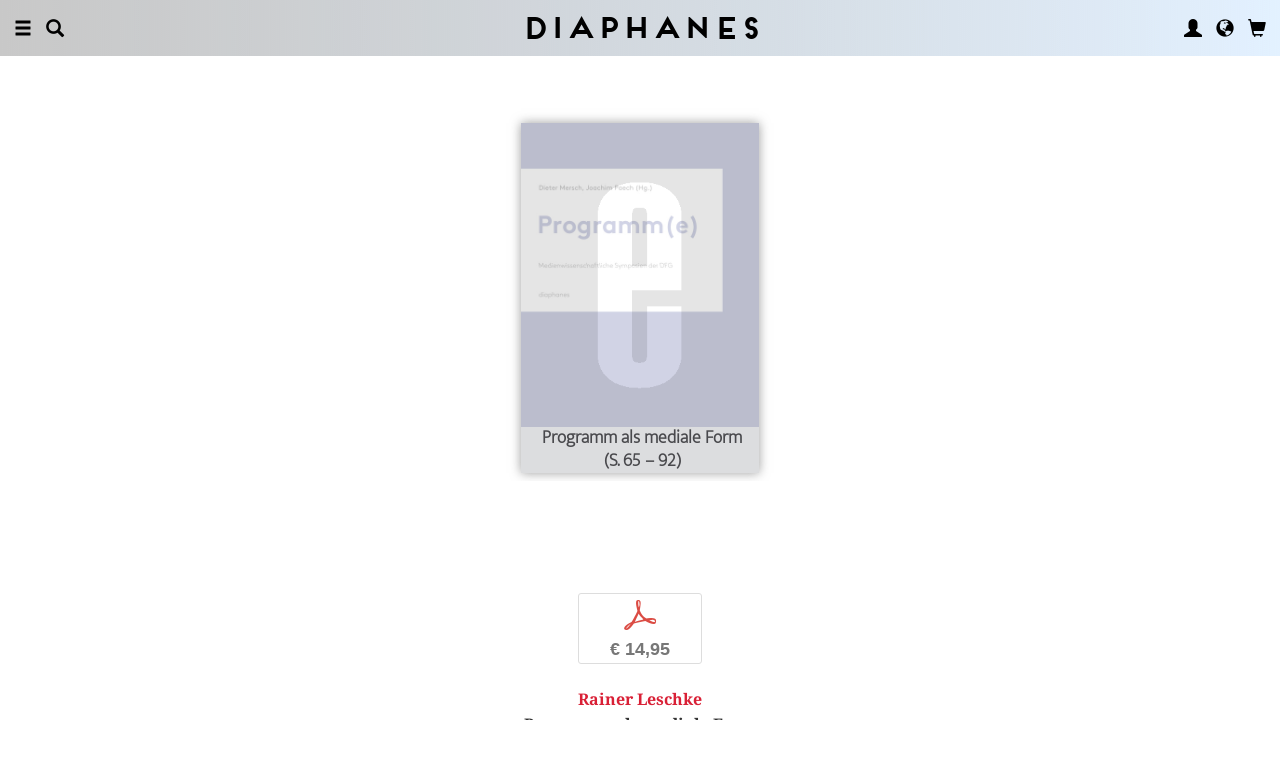

--- FILE ---
content_type: text/html; charset=UTF-8
request_url: https://www.diaphanes.net/titel/programm-als-mediale-form-2649
body_size: 8695
content:
<!DOCTYPE html>
<html class="" lang="de">
<head>
	<meta charset="utf-8">
<meta name="robots" content="index, follow">
<meta name="revisit-after" content="1 days">
<meta http-equiv="X-UA-Compatible" content="IE=edge">
<meta name="viewport" content="width=device-width, initial-scale=1">
<meta http-equiv="language" content="de">
<meta property="og:url" content="http://www.diaphanes.net/titel/programm-als-mediale-form-2649">
<meta property="og:title" content="Rainer Leschke: Programm als mediale Form. Aus: Programm(e)">
<meta property="og:description" content="&raquo;Programm&laquo; ist ein medienwissenschaftlicher Grundterminus, der kaum je systematisch bearbeitet worden ist. Der Theaterwelt des 19. Jahrhunderts entnommen, wanderte der Begriff in die zeitbasierten Massenmedien des fr&uuml;hen 20. Jahrhunderts ein, um ab seiner Mitte vor allem die Regelstruktur von Codes in digitalen Medien zu beschreiben. Ebenso findet man ihn im Bereich des Politischen wie in den Manifesten und Proklamationen der Avantgarden oder in der Formulierung wissenschaftlicher Leitideen. Gerade wegen der Vielf&auml;ltigkeit des Gebrauchs ist eine &rsaquo;Theorie des Programms&lsaquo; ein ausgesprochenes Desiderat. Hervorgegangen aus dem ersten &raquo;medienwissenschaftliche Symposion&laquo;, bearbeitet der Band dieses Stiefkind der Medienwissenschaften. Die Beitr&auml;ge widmen sich den verschiedenen Facetten der &rsaquo;Pro-grammata&lsaquo; zwischen eigentlichem Programmbegriff, Formen der Programmierung, den Grenzen der Programmierbarkeit und der Programmatik einer Wissenschaft, die sich der Theorie des Medialen selbst verschrieben hat.">
<meta property="og:image" content="https://www.diaphanes.net/image.php?f=2e2e2f692f3539392f3630302e6a7067">
	<link rel="apple-touch-icon-precomposed" href="https://www.diaphanes.net/apple-touch-icon.png" />
	<title>diaphanes</title>
		<link rel="shortcut icon" href="/favicon.ico" />

	<!-- CSS: Main Libraries -->
	<link rel="stylesheet" href="/css_NE/bootstrap.css?v=13" type="text/css" media="all" />	<link rel="stylesheet" href="/css_NE/bootstrap-xlgrid.css" type="text/css" media="all" />	<link rel="stylesheet" href="/css_NE/font-awesome.min.css" type="text/css" media="all" />
	<!-- CSS: Tools -->
	<link rel="stylesheet" href="/plugins_NE/maximage/jquery.maximage.min.css" type="text/css" media="all" />	<link rel="stylesheet" href="/plugins_NE/swiper/swiper.min.css" type="text/css" media="all" />	<link rel="stylesheet" href="/plugins_NE/fancybox/jquery.fancybox.css" type="text/css" media="all" />	<link rel="stylesheet" href="/plugins_NE/jssocials/jssocials.css" type="text/css" media="all" />	<link rel="stylesheet" href="/plugins_NE/jssocials/jssocials-theme-flat.css" type="text/css" media="all" />	<link rel="stylesheet" href="/plugins_NE/switchery/switchery.css" type="text/css" media="all" />	
	<!-- CSS: Custom -->
	<link rel="stylesheet" href="/css_NE/frontend.css?v=13" type="text/css" media="all" />	<link rel="stylesheet" href="/css_NE/custom.fancybox.css?v=13" type="text/css" media="all" />
	<script type="text/javascript" charset="utf-8">
	var URLBASE		= '/';
	var piwikSiteId = 1;
	</script>

	<!-- JS: jQuery (muss vorab im Header geladen werden) -->
	<script src="/js_NE/jquery-1.11.3.min.js" type="text/javascript"></script>
		<!-- ALTES JS: PIWIK -->
	
	
	
	
<script>
var initials = {'suche' : 'Autor/Titel','email' : 'E-Mail','passwort' : 'passwort','name' : 'Nachname','vorname' : 'Vorname','firma' : 'Firma/Institution','anrede' : '','titel' : 'Titel','zusatz' : 'Zusatz','strasse' : 'Straße Nr.','plz' : 'PLZ','ort' : 'Stadt','land' : '','telefon_1' : 'Telefon','nachricht' : 'Nachricht','rezensionen' : 'Titel/Autor','downloads' : 'Titel/Autor','medium' : 'Medium','termin' : 'Termin','code' : 'Code','cc_cardholder' : 'Karteninhaber','cc_cardtype' : 'Karten Typ','cc_cardpan' : 'Kreditkartennummer','cc_expire' : 'gültig bis','cc_cardcvc2' : 'Sicherheitsnummer','elv_bankaccountholder' : 'Kontoinhaber','elv_bankaccount' : 'Kontonummer','elv_bankcode' : 'Bankleitzahl','elv_iban' : 'IBAN','elv_bic' : 'BIC','elv_bankcountry' : 'Land der Bank','gpy_bankaccountholder' : 'Kontoinhaber','gpy_bankaccount' : 'Kontonummer','gpy_bankcode' : 'Bankleitzahl','gpy_iban' : 'IBAN','gpy_bic' : 'BIC','gpy_bankcountry' : 'Land der Bank','eps_bankgrouptype' : 'Bankgruppe','pnt_bankaccountholder' : 'Kontoinhaber','pnt_bankaccount' : 'Kontonummer','pnt_bankcode' : 'Bankleitzahl','pnt_iban' : 'IBAN','pnt_bic' : 'BIC','pnt_bankcountry' : 'Land der Bank'};

</script>

		<!-- SPRACHE SETZEN  ACTIVE:de -->
	
<!-- Matomo -->
<script>
  var _paq = window._paq = window._paq || [];
  /* tracker methods like "setCustomDimension" should be called before "trackPageView" */
  _paq.push(['trackPageView']);
  _paq.push(['enableLinkTracking']);
  (function() {
    var u="//statistics.diaphanes.net/";
    _paq.push(['setTrackerUrl', u+'matomo.php']);
    _paq.push(['setSiteId', '1']);
    var d=document, g=d.createElement('script'), s=d.getElementsByTagName('script')[0];
    g.async=true; g.src=u+'matomo.js'; s.parentNode.insertBefore(g,s);
  })();
</script>
<!-- End Matomo Code -->
<style>
BODY.df-theme-guest.df-gradient:not(.df-lightbox),
BODY.df-theme-guest .df-gradient {
 background: rgb(200,200,200);
background: -moz-linear-gradient(90deg, rgba(200,200,200,1) 0%, rgba(223,239,255,0.6712885837928921) 100%);
background: -webkit-linear-gradient(90deg, rgba(200,200,200,1) 0%, rgba(223,239,255,0.6712885837928921) 100%);
background: linear-gradient(90deg, rgba(200,200,200,1) 0%, rgba(223,239,255,0.6712885837928921) 100%);
filter: progid:DXImageTransform.Microsoft.gradient(startColorstr="#c8c8c8",endColorstr="#dfefff",GradientType=1); }
</style>
</head>

<body class="df-theme-guest df-gradient df-projekt-detail">

<div id="df-helper" class="df-overflow-x-fix">

	<div id="df-mainmenu" class="df-gradient hidden-print">
	<div id="df-mainmenu-search">
		<form id="suche" name="suche" action="/projekt/suche" method="post">
			<input type="hidden" name="suchetyp" value="AND">
			<input type="hidden" name="suchtiefe" value="">
			<div class="col-xs-1 col-sm-1">
				<a href="javascript:void(0);" class="js-mainmenu-search-close glyphicon glyphicon-remove"></a>
			</div>
			<div class="col-xs-10 col-sm-10">
				<input type="text" id="suche_suche" name="suche" value="" placeholder="Stichwort" autocomplete="off">
			</div>
			<div class="col-xs-1 col-sm-1 text-right">
				&nbsp;
			</div>
		</form>
	</div>
	<ul class="df-mainmenu row">
		<li class="col-xs-4 col-sm-3">
			<ul class="df-mainmenu-left row">
				<li class="df-hide"><a href="javascript:void(0);" class="js-panel-left-close glyphicon glyphicon-remove" title="Schliessen"></a></li>
				<li><a href="javascript:void(0);" data-panel="sitemap" class="js-panel-left glyphicon glyphicon-menu-hamburger" title="Menu"></a></li>
				<li><a href="javascript:void(0);" class="js-mainmenu-search-trigger glyphicon glyphicon-search" title="Suchen"></a></li>
			</ul>
		</li>
		<li class="col-xs-4 col-sm-6 text-center"><h1 class="df-branding"><a href="/">Diaphanes</a></h1></li>
		<li class="col-xs-4 col-sm-3 text-right">
			<ul class="df-mainmenu-right row">
				<li class="df-hide"><a href="javascript:void(0);" class="js-panel-right-close glyphicon glyphicon-remove" title="Schliessen"></a></li>
				<li><a href="javascript:void(0);" onClick="d_service_login();" class="glyphicon glyphicon-user" title="Nutzerkonto"></a></li>				<li><a href="javascript:void(0);" onClick="openIModal(URLBASE + 'service/neModalLanguage');" class="glyphicon glyphicon-globe" title="Sprache"></a></li>
				<li><a href="javascript:void(0);" class="js-mainmenu-cart glyphicon glyphicon-shopping-cart" title="Warenkorb"></a><span id="js-cart-items" class="df-badge"></span></li>
			</ul>
		</li>
	</ul>
</div>
<div id="df-panel-left">
	<div id="df-panel-sitemap" class="js-panel-sticker">
	<div class="df-panel">
		<h1 class="df-panel-section"><a href="/buecher/liste/lv|mosaic">Bücher</a></h1>
		<ul class="df-panel-articles row">
			<li><a href="/buecher/listeneu/lv|mosaic">Neuerscheinungen</a></li>
			<li><a href="/buecher/listeinvorbereitung/lv|mosaic">In Vorbereitung</a></li>
			<li><a href="/buecher/liste/lv|mosaic">Gesamtverzeichnis</a></li>
			<li><a href="/autor/liste">Autor:innen</a></li>
			<li><a href="/reihen">Reihen</a></li>
			<li><a href="/vorschau">Verlagsvorschauen</a></li>
			<li><a href="/projekt/oa">Open-Access-Publikationen</a></li>
		</ul>
		<h1 class="df-panel-section">
			<a href="/projekt/magazin">Magazin</a>		</h1>
		<ul class="df-panel-articles row">
			<li><a href="/abo">Abonnements</a></li>
																<li><a href="/seite/verkaufsstellen-4394">Verkaufsstellen</a></li>
										<li><a href="/seite/vertrieb-4570">Vertrieb</a></li>
													<li><a href="/seite/mediadaten-4473">Mediadaten</a></li>
					</ul>
					<h1 class="df-panel-section">Themen</h1>
			<ul class="df-panel-articles row">
				<li><a href="/kategorie/kunst-4">Kunst</a></li>
				<li><a href="/kategorie/literatur-2">Literatur</a></li>
				<li><a href="/kategorie/diskurs-12">Diskurs</a></li>
				<li><a href="/kategorie/wissen-3">Wissen</a></li>
			</ul>
				<h1 class="df-panel-section row">
			<a href="/seite/diaphanes-berlin-4396">diaphanes Berlin</a>		</h1>
		<!-- <ul class="df-panel-articles row"></ul>		 -->
		<ul class="df-panel-articles"></ul>
		<h1 class="df-panel-section">
			<a href="/seite/info-3677">Info</a>		</h1>

		<ul class="df-panel-articles row">	
							<li><a href="/seite/info-3677">Info</a></li>
							<li><a href="/service/presse">Presse</a></li>
							<li><a href="/seite/vertrieb-3678">Vertrieb</a></li>
						
				<li><a href="javascript:void(0);" onClick="openIModal(URLBASE + 'service/neModalContact');">Kontakt</a></li>
				<li><a href="javascript:void(0);" onClick="openIModal('/service/neModalNewsletter');">Newsletter</a></li>
							<li><a href="/seite/manuskripte-4397">Manuskripte</a></li>
										<li><a href="/seite/jobs-4400">Jobs</a></li>
										<li><a href="/seite/datenschutzerklaerung-5733">Datenschutzerklärung</a></li>
										<li><a href="/seite/impressum-3675">Impressum</a></li>
					</ul>
	</div>
</div>
<!-- 
LV: - array(13) {
  [""]=>
  string(0) ""
  [4473]=>
  string(10) "Mediadaten"
  [3675]=>
  string(9) "Impressum"
  [3677]=>
  string(4) "Info"
  [3678]=>
  string(8) "Vertrieb"
  [4012]=>
  string(33) "Allgemeine Geschäftsbedingungen "
  [4394]=>
  string(15) "Verkaufsstellen"
  [4552]=>
  string(71) "Allgemeine Geschäftsbedingungen und Datenschutzrichtlinien Abonnements"
  [4396]=>
  string(16) "DIAPHANES Berlin"
  [4397]=>
  string(11) "Manuskripte"
  [4400]=>
  string(4) "Jobs"
  [4570]=>
  string(8) "Vertrieb"
  [5733]=>
  string(21) "Datenschutzerklärung"
}
-->	<div id="df-panel-search" class="js-panel-sticker">
	<div class="df-panel">
		<form>
			<div class="input-group">
				<input type="text" name="df-search" class="form-control" placeholder="Stichwort">
				<span class="input-group-btn">
					<button class="btn btn-primary" type="button">Suche</button>
				</span>
			</div>
		</form>
		<br>
		<h1 class="df-panel-section">Sprache</h1>
		<ul class="df-panel-articles row">
			<li><a href="#">Deutsch (7)</a></li>
			<li><a href="#" class="df-panel-disabled">Englisch (0)</a></li>
			<li><a href="#" class="df-panel-disabled">Französisch (0)</a></li>
			<li><a href="#">mehr</a></li>
		</ul>
		<h1 class="df-panel-section">Typ</h1>
		<ul class="df-panel-articles row">
			<li><a href="#">Buch (6)</a></li>
			<li><a href="#">Wissenschaftlicher Artikel (2)</a></li>
			<li><a href="#" class="df-panel-disabled">Interview (0)</a></li>
			<li><a href="#" class="df-panel-disabled">Video (0)</a></li>
			<li><a href="#" class="df-panel-disabled">Audio (0)</a></li>
			<li><a href="#" class="df-panel-disabled">Veranstaltung (0)</a></li>
			<li><a href="#" class="df-panel-disabled">Autoreninfo (0)</a></li>
		</ul>
		<h1 class="df-panel-section">Zugang</h1>
		<ul class="df-panel-articles row">
			<li><a href="#">Mitglieder d+ (8)</a></li>
			<li><a href="#" class="df-panel-disabled">Ressource+ (0)</a></li>
		</ul>
		<h1 class="df-panel-section">Format</h1>
		<ul class="df-panel-articles row">
			<li><a href="#">Broschur (4)</a></li>
			<li><a href="#" class="df-panel-disabled">Gebunden (2)</a></li>
			<li><a href="#" class="df-panel-disabled">PDF (2)</a></li>
			<li><a href="#">ePub (6)</a></li>
			<li><a href="#">mehr</a></li>
		</ul>
		<h1 class="df-panel-section">Kategorien</h1>
		<ul class="df-panel-articles row">
			<li><a href="#">Literatur (5)</a></li>
			<li><a href="#">Diskurs (2)</a></li>
			<li><a href="#">Kunst (1)</a></li>
			<li><a href="#" class="df-panel-disabled">Wissenschaft (0)</a></li>
			<li><a href="#">mehr</a></li>
		</ul>
		<h1 class="df-panel-section">Zeitlich</h1>
		<ul class="df-panel-articles row">
			<li><a href="#">21. Jahrhundert (6)</a></li>
			<li><a href="#">20. Jahrhundert (2)</a></li>
			<li><a href="#" class="df-panel-disabled">19. Jahrhundert (0)</a></li>
			<li><a href="#" class="df-panel-disabled">18. Jahrhundert (0)</a></li>
			<li><a href="#">mehr</a></li>
		</ul>
		<h1 class="df-panel-section">Geographisch</h1>
		<ul class="df-panel-articles row">
			<li><a href="#" class="df-panel-disabled">Asien (0)</a></li>
			<li><a href="#">Amerika (1)</a></li>
			<li><a href="#">Europa (2)</a></li>
			<li><a href="#">mehr</a></li>
		</ul>
	</div>
</div>
</div>

<div id="df-panel-right">
	<div id="df-panel-user" class="js-panel-sticker">	<div class="df-panel">		<h1 class="df-panel-section">Nutzerkonto</h1>		<ul class="df-panel-articles row">			<li class="row"><a href="/service/registrieren">Meine Daten</a></li>			<li class="row"><a href="javascript:void(0);" onClick="d_service_logout();">Abmelden</a></li>		</ul>	</div></div></div>
	<!--  ARTIKEL -->
<!--
-->

<div id="df-page">
	
	<div id="df-content">
	    
		<div class="df-content-container df-content-banner row">
			
							<div class="df-banner-box df-banner-box-book df-content-reader row">
					<div class="df-content">
						<div class="df-box row">
							<div class="df-box-content">
								<div class="df-box-image">
									<div class="df-image-box df-image-box-article"><img  alt="Rainer Leschke: Programm als mediale Form" title="Rainer Leschke: Programm als mediale Form" src="/image.php?f=2e2e2f692f3539392f683735302e6a7067" srcset="/image.php?f=2e2e2f692f3539392f683735302e6a7067 1x, /image.php?f=2e2e2f692f3539392f68313530302e6a7067 2x, /image.php?f=2e2e2f692f3539392f68323235302e6a7067 3x"><div class="df-cover-title"><span>Programm als mediale Form<br>(S. 65 &ndash; 92)</span></div><div class="df-cover-article"> </div></div>								</div>
							</div><!-- .df-box-content -->
						</div><!-- .df-box -->
					</div><!-- .df-content -->
				</div><!-- .df-banner-box -->
						
			<div class="df-content-box df-content-reader row">
				<div class="df-content row">
					<div class="df-box row">
						<div class="df-box-content">
							
							<div class="df-content-formats">
								
											<a href="javascript:void(0);" class="df-content-format" onClick="d_service_buy(3090);" title="In den Warenkorb (PDF)"><i class="df-format df-format-pdf">p</i><span class="df-format-label">&euro;&nbsp;14,95</span></a>
																									</div>
							
														
								<div class="df-box-masterdata df-padding-top-s df-padding-bottom-l">
		<p><p><b><a href="/person/rainer-leschke-1781"    class="df-person" title="" alt="" >Rainer Leschke</a></b></p><p class="df-padding-bottom-xxxs"><b>Programm als mediale Form</b></p><div><p class="df-small">PDF, 28 Seiten</p></div></p>	</div>
							
							<div class="df-content-tools df-padding-bottom-l hidden-print">
								<a href="javascript:void(0);" onClick="updateWishlist(this, '/service/modal/wishlist/formatId|0/produktId|2649');" class="df-tool df-tool-wishlist fa fa-star-o df-colorize-rgt" title="Merken"></a>
								<a href="javascript:void(0);" onClick="openIModal('/service/modal/share/url|https-DD--DS--DS-www.diaphanes.net-DS-titel-DS-programm-als-mediale-form-2649/text|Programm+als+mediale+Form');" class="df-tool df-tool-share fa fa-share-alt df-colorize-rgt" title="Teilen"></a>
								<!--<a href="javascript:void(0);" onClick="openIModal('/service/modal/download/produkt/2649');" class="df-tool df-tool-share fa fa-map-o" title="Drucken"></a>-->
							</div>

														
							<!-- bool(false)
bool(false)
bool(false)
bool(false)
object(Data_Card)#192 (19) {
  ["_cardinfo"]=>
  array(23) {
    ["handle_region"]=>
    string(2) "de"
    ["handle_liefer"]=>
    string(2) "de"
    ["currency"]=>
    string(6) "&euro;"
    ["shopadditions"]=>
    array(1) {
      [7850]=>
      array(6) {
        ["buch_id"]=>
        string(4) "8641"
        ["titel"]=>
        string(23) "Vorschau Frühjahr 2026"
        ["format"]=>
        string(10) "Broschüre"
        ["format_id"]=>
        string(4) "7850"
        ["gewicht"]=>
        string(3) "114"
        ["Uploads"]=>
        array(2) {
          ["exportpdf"]=>
          string(39) "../uploads/exportpdf/8641_book_9916.pdf"
          ["inhalt"]=>
          string(36) "../uploads/inhalt/8641_book_2469.pdf"
        }
      }
    }
    ["cardadditions"]=>
    array(1) {
      [7850]=>
      int(0)
    }
    ["rabatte"]=>
    array(0) {
    }
    ["tokenBestellung"]=>
    int(0)
    ["s_preis_buecher"]=>
    float(0)
    ["s_preis"]=>
    float(0)
    ["s_gewicht"]=>
    int(114)
    ["s_mwst_voll"]=>
    float(0)
    ["s_mwst_reduziert"]=>
    float(0)
    ["s_mwst"]=>
    float(0)
    ["s_rabatt"]=>
    float(0)
    ["f_counter"]=>
    int(0)
    ["f_print"]=>
    int(0)
    ["f_digital"]=>
    int(0)
    ["f_abo"]=>
    int(0)
    ["f_abomagazin"]=>
    int(0)
    ["f_multimedia"]=>
    int(0)
    ["f_onlydigital"]=>
    bool(false)
    ["f_onlyabo"]=>
    bool(false)
    ["akt_versand"]=>
    NULL
  }
  ["_card"]=>
  array(0) {
  }
  ["_formate"]=>
  array(0) {
  }
  ["_user"]=>
  object(Data_User)#193 (5) {
    ["_filterNotKat":"Data_User":private]=>
    array(0) {
    }
    ["_filterNotLang":"Data_User":private]=>
    array(0) {
    }
    ["_abonnemente":"Data_User":private]=>
    array(0) {
    }
    ["_ipAccess":"Data_User":private]=>
    bool(false)
    ["_dataObj":protected]=>
    NULL
  }
  ["_adressen"]=>
  NULL
  ["_lieferadresse"]=>
  NULL
  ["_rechnungsadresse"]=>
  NULL
  ["_region"]=>
  string(2) "de"
  ["_merkliste"]=>
  array(0) {
  }
  ["_merklisteFull"]=>
  array(0) {
  }
  ["_merkFormat"]=>
  array(0) {
  }
  ["_merkProjekt"]=>
  array(0) {
  }
  ["_digitals"]=>
  array(0) {
  }
  ["_digitalsFull"]=>
  array(0) {
  }
  ["_digitalFormat"]=>
  array(0) {
  }
  ["_digitalProjekt"]=>
  array(0) {
  }
  ["_lang"]=>
  string(2) "de"
  ["_langcontent"]=>
  array(3) {
    [0]=>
    string(2) "de"
    [1]=>
    string(2) "en"
    [2]=>
    string(2) "fr"
  }
  ["_dataObj":protected]=>
  NULL
}
array(12) {
  ["Config"]=>
  array(3) {
    ["userAgent"]=>
    string(32) "89c9d22440a44a8e4eb73ced5ddc756a"
    ["time"]=>
    int(1773411198)
    ["timeout"]=>
    int(10)
  }
  ["lang"]=>
  string(2) "de"
  ["langcontent"]=>
  array(3) {
    [0]=>
    string(2) "de"
    [1]=>
    string(2) "en"
    [2]=>
    string(2) "fr"
  }
  ["lastcheck"]=>
  int(1769091198)
  ["user"]=>
  array(0) {
  }
  ["siteinfo"]=>
  array(2) {
    ["filter"]=>
    array(9) {
      [74]=>
      array(2) {
        ["name"]=>
        string(10) "Kinderbuch"
        ["isset"]=>
        int(1)
      }
      [2]=>
      array(2) {
        ["name"]=>
        string(9) "Literatur"
        ["isset"]=>
        int(1)
      }
      [12]=>
      array(2) {
        ["name"]=>
        string(7) "Diskurs"
        ["isset"]=>
        int(1)
      }
      [1]=>
      array(2) {
        ["name"]=>
        string(11) "Philosophie"
        ["isset"]=>
        int(1)
      }
      [4]=>
      array(2) {
        ["name"]=>
        string(5) "Kunst"
        ["isset"]=>
        int(1)
      }
      [3]=>
      array(2) {
        ["name"]=>
        string(12) "Wissenschaft"
        ["isset"]=>
        int(1)
      }
      [11]=>
      array(2) {
        ["name"]=>
        string(6) "Medien"
        ["isset"]=>
        int(1)
      }
      [65]=>
      array(2) {
        ["name"]=>
        string(12) "Pop / Divers"
        ["isset"]=>
        int(1)
      }
      [64]=>
      array(2) {
        ["name"]=>
        string(12) "Platon & Co."
        ["isset"]=>
        int(1)
      }
    }
    ["langfilter"]=>
    string(1) "0"
  }
  ["currentIP"]=>
  string(12) "3.17.133.248"
  ["checkip"]=>
  int(0)
  ["checkipaccess"]=>
  array(0) {
  }
  ["device"]=>
  string(8) "standard"
  ["card"]=>
  array(0) {
  }
  ["cardinfo"]=>
  array(23) {
    ["handle_region"]=>
    string(2) "de"
    ["handle_liefer"]=>
    string(2) "de"
    ["currency"]=>
    string(6) "&euro;"
    ["shopadditions"]=>
    array(1) {
      [7850]=>
      array(6) {
        ["buch_id"]=>
        string(4) "8641"
        ["titel"]=>
        string(23) "Vorschau Frühjahr 2026"
        ["format"]=>
        string(10) "Broschüre"
        ["format_id"]=>
        string(4) "7850"
        ["gewicht"]=>
        string(3) "114"
        ["Uploads"]=>
        array(2) {
          ["exportpdf"]=>
          string(39) "../uploads/exportpdf/8641_book_9916.pdf"
          ["inhalt"]=>
          string(36) "../uploads/inhalt/8641_book_2469.pdf"
        }
      }
    }
    ["cardadditions"]=>
    array(1) {
      [7850]=>
      int(0)
    }
    ["rabatte"]=>
    array(0) {
    }
    ["tokenBestellung"]=>
    int(0)
    ["s_preis_buecher"]=>
    float(0)
    ["s_preis"]=>
    float(0)
    ["s_gewicht"]=>
    int(114)
    ["s_mwst_voll"]=>
    float(0)
    ["s_mwst_reduziert"]=>
    float(0)
    ["s_mwst"]=>
    float(0)
    ["s_rabatt"]=>
    float(0)
    ["f_counter"]=>
    int(0)
    ["f_print"]=>
    int(0)
    ["f_digital"]=>
    int(0)
    ["f_abo"]=>
    int(0)
    ["f_abomagazin"]=>
    int(0)
    ["f_multimedia"]=>
    int(0)
    ["f_onlydigital"]=>
    bool(false)
    ["f_onlyabo"]=>
    bool(false)
    ["akt_versand"]=>
    NULL
  }
}
-->
						</div><!-- .df-box-content -->
					</div><!-- .df-box -->
				</div><!-- .df-content -->
			</div><!-- .df-content-box -->
		</div>
				
		<div class="df-content-container row">			
						
				<div  class="df-content-box df-content-reader row ">
		<div class="df-content row">
			<div class="df-box col-xs-12 col-sm-12 row">
				<div class="df-box-content">
					<ul  class="df-box-tags row text-center">
<li ><span>Digitalisierung</span></li><li ><span>Medienwissenschaft</span></li><li ><span>Wissenschaftsgeschichte</span></li><li ><span>Mediengeschichte</span></li></ul>				</div>
			</div>
		</div><!-- .df-content -->
	</div><!-- .df-content-box -->
			
		</div><!-- .df-content-container -->
		
				
				
				
		<div class="df-content-container row hidden-print">
	<div class="df-content-box df-content-reader row" style="background: rgba(255, 255, 255, 0.8);">
		<div class="df-content row">
			<div class="df-box row">
				<div class="df-box-content">
					
					<div class="df-box-language row">
						<div class="df-gradient col-xs-10 col-sm-10 col-md-6 col-lg-6 col-xl-6 col-xxl-6 col-xxxl-6 col-xs-offset-1 col-sm-offset-1 col-md-offset-3 col-lg-offset-3 col-xl-offset-3 col-xxl-offset-3 col-xxxl-offset-3">
											<p class="text-center">
					Meine Sprache<br>
					<span class="df-gallery-frontage">Deutsch</span>
				</p>
				<p class="df-padding-top-l text-center">
					Aktuell ausgewählte Inhalte<br>
					<span class="df-gallery-frontage">Deutsch, Englisch, Französisch</span>
				</p>							<div class="df-gallery-buttons df-padding-top-l text-center">
								<a href="javascript:void(0);" onClick="openIModal(URLBASE + 'service/neModalLanguage');" class="btn btn-primary">Ändern</a>
							</div>
						</div>
					</div>
					
				</div><!-- .df-box-content -->
			</div><!-- .df-box -->
		</div><!-- .df-content -->
	</div><!-- .df-content-box -->
</div><!-- .df-content-container -->
		    
				<div class="df-content-container row">
			
			<div class="df-content-box df-content-reader row">
				<div class="df-content row">
					<div class="df-box col-xs-12 col-sm-12 row">
						<div class="df-box-content">
														
							<h1 class="df-box-header"><a href="/person/rainer-leschke-1781"    title="" alt="" >Rainer Leschke</a></h1><div class="df-box-article df-padding-top-m"><p>
	ist seit 1990 Wissenschaftlicher Mitarbeiter am medienwissenschaftlichen Seminar der Universität Siegen. 1998 Habilitation in Medienwissenschaft an der Universität Siegen. Veröffentlichungen zur Medienphilosophie, -theorie und -ästhetik.</p></div>							
							<div class="df-content-tools df-padding-top-l hidden-print">
								<a href="javascript:void(0);" onclick="openIModal('/service/modal/share/url|https-DD--DS--DS-www.diaphanes.net-DS-person-DS-rainer-leschke-1781/text|Rainer+Leschke');" class="df-tool df-tool-share fa fa-share-alt df-colorize-rgt" title="Teilen"></a>
								<!--<a title="Drucken" class="df-tool df-tool-share fa fa-map-o" onclick="return false;" href="javascript:void(0);"></a>-->
							</div>
						</div><!-- .df-box-content -->
					</div><!-- .df-box -->
				</div><!-- .df-content -->
			</div><!-- .df-content-box -->
			
					
		</div><!-- .df-content-container -->
			     
		<div class="df-content-container df-content-banner row">
			
							<div class="df-banner-box df-banner-box-book df-content-reader row">
					<div class="df-content">
					    
						<div class="df-box row">
							<div class="df-box-content">
								<div class="df-box-image">
									<div class="df-image-box"><a href="/titel/programm-e-2643"    title="" alt="" ><img  alt="Dieter Mersch (Hg.), Joachim Paech (Hg.): Programm(e)" title="Dieter Mersch (Hg.), Joachim Paech (Hg.): Programm(e)" src="/image.php?f=2e2e2f692f3539392f683735302e6a7067" srcset="/image.php?f=2e2e2f692f3539392f683735302e6a7067 1x, /image.php?f=2e2e2f692f3539392f68313530302e6a7067 2x, /image.php?f=2e2e2f692f3539392f68323235302e6a7067 3x"></a></div>								</div>
							</div>
						</div>
					    
					</div><!-- .df-content -->
				</div><!-- .df-banner-box -->
						
			<div class="df-content-box df-content-reader row">
				<div class="df-content row">
					<div class="df-box row">
						<div class="df-box-content">
							
							<div class="df-content-formats">
								
											<a href="javascript:void(0);" class="df-content-format" onClick="d_service_buy(2850);" title="In den Warenkorb (Broschur)"><i class="df-format df-format-book">b</i><span class="df-format-label">&euro;&nbsp;49,95</span></a>
																		
											<a href="javascript:void(0);" class="df-content-format" onClick="d_service_buy(2890);" title="In den Warenkorb (PDF)"><i class="df-format df-format-pdf">p</i><span class="df-format-label">&euro;&nbsp;49,95</span></a>
																									</div>
							
								<div class="df-box-masterdata df-padding-top-s df-padding-bottom-l">
		<p><p><b><a href="/person/dieter-mersch-hg-435"    class="df-person" title="" alt="" >Dieter Mersch  (Hg.)</a>, <a href="/person/joachim-paech-hg-886"    class="df-person" title="" alt="" >Joachim Paech  (Hg.)</a></b></p><p class="df-padding-bottom-xxxs"><a href="/titel/programm-e-2643"    title="" alt="" ><b>Programm(e)</b></a></p><div><p class="df-small">Broschur, 492 Seiten</p></div><div class="df-padding-top-s"><p class="df-small">PDF, 492 Seiten</p></div></p>	</div>
							
							<div class="df-box-article"><p>&raquo;Programm&laquo; ist ein medienwissenschaftlicher Grundterminus, der kaum je systematisch bearbeitet worden ist. Der Theaterwelt des 19. Jahrhunderts entnommen, wanderte der Begriff in die zeitbasierten Massenmedien des fr&uuml;hen 20. Jahrhunderts ein, um ab seiner Mitte vor allem die Regelstruktur von Codes in digitalen Medien zu beschreiben. Ebenso findet man ihn im Bereich des Politischen wie in den Manifesten und Proklamationen der Avantgarden oder in der Formulierung wissenschaftlicher Leitideen. Gerade wegen der Vielf&auml;ltigkeit des Gebrauchs ist eine &rsaquo;Theorie des Programms&lsaquo; ein ausgesprochenes Desiderat. Hervorgegangen aus dem ersten &raquo;medienwissenschaftliche Symposion&laquo;, bearbeitet der Band dieses Stiefkind der Medienwissenschaften. Die Beitr&auml;ge widmen sich den verschiedenen Facetten der &rsaquo;Pro-grammata&lsaquo; zwischen eigentlichem Programmbegriff, Formen der Programmierung, den Grenzen der Programmierbarkeit und der Programmatik einer Wissenschaft, die sich der Theorie des Medialen selbst verschrieben hat.</p></div>							
							<div class="df-content-tools df-padding-top-l hidden-print">
								<a href="javascript:void(0);" onclick="updateWishlist(this, '/service/modal/wishlist/formatId|0/produktId|2643');" class="df-tool df-tool-wishlist fa fa-star-o df-colorize-rgt" title="Merken"></a>
								<a href="javascript:void(0);" onclick="openIModal('/service/modal/share/url|https-DD--DS--DS-www.diaphanes.net-DS-titel-DS-programm-e-2643/text|Programm%28e%29');" class="df-tool df-tool-share fa fa-share-alt df-colorize-rgt" title="Teilen"></a>
								<!--<a title="Drucken" class="df-tool df-tool-share fa fa-map-o" onclick="return false;" href="javascript:void(0);"></a>-->
							</div>
							
						</div>
					</div>
				</div><!-- .df-content -->
			</div><!-- .df-content-box -->
			
			
	<!--
		-->
	<div class="df-content-box df-content-form row">
		<div class="df-content row">
			<div class="df-box col-xs-12 col-sm-12 row">
				<div class="df-box-content">
					<div class="df-box-label"><span class="df-box-label">Inhalt</span></div>
					<ul class="df-box-table df-box-table-toc">
													<li class="row ">
								<div class="col-xs-12 col-sm-2 col-md-2 col-lg-2 col-xl-2 col-xxl-2 col-xxxl-2">
									<h1 class="df-box-header">9&ndash;11</h1>								</div>
								<div class="col-xs-9 col-sm-8 col-md-8 col-lg-8 col-xl-8 col-xxl-8 col-xxxl-8">
									<h1 class="df-box-header"><a href="/titel/symposien-als-dfg-programm-2645"    class="df-colorize" title="" alt="" >Symposien als DFG-Programm</a></h1>
									<h2 class="df-box-subheader">Claudia Althaus</h2>								</div>
								<!--bool(true)
bool(true)
-->									<div class="df-box-table-format col-xs-3 col-sm-2 col-md-2 col-lg-2 col-xl-2 col-xxl-2 col-xxxl-2 text-right">
																						<a href="javascript:void(0);" class="df-content-format" onClick="d_service_openaccess(3085);" title="Download (PDF)"><i class="df-format df-format-pdf">p</i><span class="df-format-label">gratis</span></a>
											
									</div>
								
							</li>
														<li class="row ">
								<div class="col-xs-12 col-sm-2 col-md-2 col-lg-2 col-xl-2 col-xxl-2 col-xxxl-2">
									<h1 class="df-box-header">13&ndash;16</h1>								</div>
								<div class="col-xs-9 col-sm-8 col-md-8 col-lg-8 col-xl-8 col-xxl-8 col-xxxl-8">
									<h1 class="df-box-header"><a href="/titel/medienwissenschaftliche-symposien-2646"    class="df-colorize" title="" alt="" >Medienwissenschaftliche Symposien. Zur Einleitung</a></h1>
									<h2 class="df-box-subheader">Joachim Paech</h2>								</div>
								<!--bool(true)
bool(true)
-->									<div class="df-box-table-format col-xs-3 col-sm-2 col-md-2 col-lg-2 col-xl-2 col-xxl-2 col-xxxl-2 text-right">
																						<a href="javascript:void(0);" class="df-content-format" onClick="d_service_openaccess(3086);" title="Download (PDF)"><i class="df-format df-format-pdf">p</i><span class="df-format-label">gratis</span></a>
											
									</div>
								
							</li>
														<li class="row ">
								<div class="col-xs-12 col-sm-2 col-md-2 col-lg-2 col-xl-2 col-xxl-2 col-xxxl-2">
									<h1 class="df-box-header">17&ndash;19</h1>								</div>
								<div class="col-xs-9 col-sm-8 col-md-8 col-lg-8 col-xl-8 col-xxl-8 col-xxxl-8">
									<h1 class="df-box-header"><a href="/titel/1-einfuehrung-sektion-programme-2902"    class="df-colorize" title="" alt="" >1. Einführung: Sektion: »Programme«</a></h1>
									<h2 class="df-box-subheader">Joachim Paech</h2>								</div>
								<!--bool(true)
bool(true)
-->									<div class="df-box-table-format col-xs-3 col-sm-2 col-md-2 col-lg-2 col-xl-2 col-xxl-2 col-xxxl-2 text-right">
																						<a href="javascript:void(0);" class="df-content-format" onClick="d_service_openaccess(3087);" title="Download (PDF)"><i class="df-format df-format-pdf">p</i><span class="df-format-label">gratis</span></a>
											
									</div>
								
							</li>
														<li class="row ">
								<div class="col-xs-12 col-sm-2 col-md-2 col-lg-2 col-xl-2 col-xxl-2 col-xxxl-2">
									<h1 class="df-box-header">21&ndash;42</h1>								</div>
								<div class="col-xs-9 col-sm-8 col-md-8 col-lg-8 col-xl-8 col-xxl-8 col-xxxl-8">
									<h1 class="df-box-header"><a href="/titel/das-programm-als-kulturelle-praesentationsform-der-mediengesellschaft-2647"    class="df-colorize" title="" alt="" >Das Programm als kulturelle Präsentationsform der Mediengesellschaft</a></h1>
									<h2 class="df-box-subheader">Knut Hickethier</h2>								</div>
								<!--bool(true)
bool(true)
-->									<div class="df-box-table-format col-xs-3 col-sm-2 col-md-2 col-lg-2 col-xl-2 col-xxl-2 col-xxxl-2 text-right">
																						<a href="javascript:void(0);" class="df-content-format" onClick="d_service_buy(3088);" title="In den Warenkorb (PDF)"><i class="df-format df-format-pdf">p</i><span class="df-format-label">&euro;&nbsp;14,95</span></a>
											
									</div>
								
							</li>
														<li class="row ">
								<div class="col-xs-12 col-sm-2 col-md-2 col-lg-2 col-xl-2 col-xxl-2 col-xxxl-2">
									<h1 class="df-box-header">43&ndash;64</h1>								</div>
								<div class="col-xs-9 col-sm-8 col-md-8 col-lg-8 col-xl-8 col-xxl-8 col-xxxl-8">
									<h1 class="df-box-header"><a href="/titel/globale-medienangebote-und-lokale-programme-der-fall-des-chinesischen-buchdrucks-2648"    class="df-colorize" title="" alt="" >Globale Medienangebote und lokale Programme – Der Fall des chinesischen Buchdrucks</a></h1>
									<h2 class="df-box-subheader">Stefan Kramer</h2>								</div>
								<!--bool(true)
bool(true)
-->									<div class="df-box-table-format col-xs-3 col-sm-2 col-md-2 col-lg-2 col-xl-2 col-xxl-2 col-xxxl-2 text-right">
																						<a href="javascript:void(0);" class="df-content-format" onClick="d_service_buy(3089);" title="In den Warenkorb (PDF)"><i class="df-format df-format-pdf">p</i><span class="df-format-label">&euro;&nbsp;14,95</span></a>
											
									</div>
								
							</li>
														<li class="row  df-row-active">
								<div class="col-xs-12 col-sm-2 col-md-2 col-lg-2 col-xl-2 col-xxl-2 col-xxxl-2">
									<h1 class="df-box-header">65&ndash;92</h1>								</div>
								<div class="col-xs-9 col-sm-8 col-md-8 col-lg-8 col-xl-8 col-xxl-8 col-xxxl-8">
									<h1 class="df-box-header"><a href="/titel/programm-als-mediale-form-2649"    class="df-colorize" title="" alt="" >Programm als mediale Form</a></h1>
									<h2 class="df-box-subheader">Rainer Leschke</h2>								</div>
								<!--bool(true)
bool(true)
-->									<div class="df-box-table-format col-xs-3 col-sm-2 col-md-2 col-lg-2 col-xl-2 col-xxl-2 col-xxxl-2 text-right">
																						<a href="javascript:void(0);" class="df-content-format" onClick="d_service_buy(3090);" title="In den Warenkorb (PDF)"><i class="df-format df-format-pdf">p</i><span class="df-format-label">&euro;&nbsp;14,95</span></a>
											
									</div>
								
							</li>
														<li class="row ">
								<div class="col-xs-12 col-sm-2 col-md-2 col-lg-2 col-xl-2 col-xxl-2 col-xxxl-2">
									<h1 class="df-box-header">93&ndash;119</h1>								</div>
								<div class="col-xs-9 col-sm-8 col-md-8 col-lg-8 col-xl-8 col-xxl-8 col-xxxl-8">
									<h1 class="df-box-header"><a href="/titel/un-framing-mediality-and-the-political-gender-als-programm-2650"    class="df-colorize" title="" alt="" >[Un]Framing Mediality and the Political: Gender als Programm?</a></h1>
									<h2 class="df-box-subheader">Susanne Lummerding</h2>								</div>
								<!--bool(true)
bool(true)
-->									<div class="df-box-table-format col-xs-3 col-sm-2 col-md-2 col-lg-2 col-xl-2 col-xxl-2 col-xxxl-2 text-right">
																						<a href="javascript:void(0);" class="df-content-format" onClick="d_service_buy(3091);" title="In den Warenkorb (PDF)"><i class="df-format df-format-pdf">p</i><span class="df-format-label">&euro;&nbsp;14,95</span></a>
											
									</div>
								
							</li>
														<li class="row ">
								<div class="col-xs-12 col-sm-2 col-md-2 col-lg-2 col-xl-2 col-xxl-2 col-xxxl-2">
									<h1 class="df-box-header">121&ndash;123</h1>								</div>
								<div class="col-xs-9 col-sm-8 col-md-8 col-lg-8 col-xl-8 col-xxl-8 col-xxxl-8">
									<h1 class="df-box-header"><a href="/titel/2-einfuehrung-sektion-was-ist-programmieren-2903"    class="df-colorize" title="" alt="" >2. Einführung: Sektion: »Was ist Programmieren?«</a></h1>
									<h2 class="df-box-subheader">Hartmut Winkler</h2>								</div>
								<!--bool(true)
bool(true)
-->									<div class="df-box-table-format col-xs-3 col-sm-2 col-md-2 col-lg-2 col-xl-2 col-xxl-2 col-xxxl-2 text-right">
																						<a href="javascript:void(0);" class="df-content-format" onClick="d_service_openaccess(3092);" title="Download (PDF)"><i class="df-format df-format-pdf">p</i><span class="df-format-label">gratis</span></a>
											
									</div>
								
							</li>
														<li class="row ">
								<div class="col-xs-12 col-sm-2 col-md-2 col-lg-2 col-xl-2 col-xxl-2 col-xxxl-2">
									<h1 class="df-box-header">125&ndash;157</h1>								</div>
								<div class="col-xs-9 col-sm-8 col-md-8 col-lg-8 col-xl-8 col-xxl-8 col-xxxl-8">
									<h1 class="df-box-header"><a href="/titel/dienstleistungsagenturen-2651"    class="df-colorize" title="" alt="" >Dienstleistungsagenturen. Zur Delegation von Handlungsmacht zwischen Subalternen und Software-Services</a></h1>
									<h2 class="df-box-subheader">Markus Krajewski</h2>								</div>
								<!--bool(true)
bool(true)
-->									<div class="df-box-table-format col-xs-3 col-sm-2 col-md-2 col-lg-2 col-xl-2 col-xxl-2 col-xxxl-2 text-right">
																						<a href="javascript:void(0);" class="df-content-format" onClick="d_service_buy(3093);" title="In den Warenkorb (PDF)"><i class="df-format df-format-pdf">p</i><span class="df-format-label">&euro;&nbsp;14,95</span></a>
											
									</div>
								
							</li>
														<li class="row ">
								<div class="col-xs-12 col-sm-2 col-md-2 col-lg-2 col-xl-2 col-xxl-2 col-xxxl-2">
									<h1 class="df-box-header">159&ndash;174</h1>								</div>
								<div class="col-xs-9 col-sm-8 col-md-8 col-lg-8 col-xl-8 col-xxl-8 col-xxxl-8">
									<h1 class="df-box-header"><a href="/titel/schrift-diagramm-programm-kulturtechniken-der-inskription-2652"    class="df-colorize" title="" alt="" >Schrift, Diagramm, Programm – Kulturtechniken der Inskription</a></h1>
									<h2 class="df-box-subheader">Sybille Krämer</h2>								</div>
								<!--bool(true)
bool(true)
-->									<div class="df-box-table-format col-xs-3 col-sm-2 col-md-2 col-lg-2 col-xl-2 col-xxl-2 col-xxxl-2 text-right">
																						<a href="javascript:void(0);" class="df-content-format" onClick="d_service_buy(3094);" title="In den Warenkorb (PDF)"><i class="df-format df-format-pdf">p</i><span class="df-format-label">&euro;&nbsp;9,95</span></a>
											
									</div>
								
							</li>
														<li class="row ">
								<div class="col-xs-12 col-sm-2 col-md-2 col-lg-2 col-xl-2 col-xxl-2 col-xxxl-2">
									<h1 class="df-box-header">175&ndash;206</h1>								</div>
								<div class="col-xs-9 col-sm-8 col-md-8 col-lg-8 col-xl-8 col-xxl-8 col-xxxl-8">
									<h1 class="df-box-header"><a href="/titel/how-to-make-a-programme-run-2653"    class="df-colorize" title="" alt="" >„How to Make a Programme Run“. Reflexives Programmieren als strategisch-experimentelles Entwerfen von Kultur-Programmen</a></h1>
									<h2 class="df-box-subheader">Carsten Ochs</h2>								</div>
								<!--bool(true)
bool(true)
-->									<div class="df-box-table-format col-xs-3 col-sm-2 col-md-2 col-lg-2 col-xl-2 col-xxl-2 col-xxxl-2 text-right">
																						<a href="javascript:void(0);" class="df-content-format" onClick="d_service_buy(3095);" title="In den Warenkorb (PDF)"><i class="df-format df-format-pdf">p</i><span class="df-format-label">&euro;&nbsp;14,95</span></a>
											
									</div>
								
							</li>
														<li class="row ">
								<div class="col-xs-12 col-sm-2 col-md-2 col-lg-2 col-xl-2 col-xxl-2 col-xxxl-2">
									<h1 class="df-box-header">207&ndash;242</h1>								</div>
								<div class="col-xs-9 col-sm-8 col-md-8 col-lg-8 col-xl-8 col-xxl-8 col-xxxl-8">
									<h1 class="df-box-header"><a href="/titel/portabilitaet-als-programm-2654"    class="df-colorize" title="" alt="" >Portabilität als Programm. Zur Implementierung der videojournalistischen Aufzeichnungspraxis in die Programmproduktion des Fernsehens</a></h1>
									<h2 class="df-box-subheader">Matthias Thiele</h2>								</div>
								<!--bool(true)
bool(true)
-->									<div class="df-box-table-format col-xs-3 col-sm-2 col-md-2 col-lg-2 col-xl-2 col-xxl-2 col-xxxl-2 text-right">
																						<a href="javascript:void(0);" class="df-content-format" onClick="d_service_buy(3096);" title="In den Warenkorb (PDF)"><i class="df-format df-format-pdf">p</i><span class="df-format-label">&euro;&nbsp;14,95</span></a>
											
									</div>
								
							</li>
														<li class="row ">
								<div class="col-xs-12 col-sm-2 col-md-2 col-lg-2 col-xl-2 col-xxl-2 col-xxxl-2">
									<h1 class="df-box-header">243&ndash;246</h1>								</div>
								<div class="col-xs-9 col-sm-8 col-md-8 col-lg-8 col-xl-8 col-xxl-8 col-xxxl-8">
									<h1 class="df-box-header"><a href="/titel/3-einfuehrung-sektion-was-ist-programmierbar-2904"    class="df-colorize" title="" alt="" >3. Einführung: Sektion: »Was ist programmierbar?«</a></h1>
									<h2 class="df-box-subheader">Lorenz Engell, Dieter Mersch</h2>								</div>
								<!--bool(true)
bool(true)
-->									<div class="df-box-table-format col-xs-3 col-sm-2 col-md-2 col-lg-2 col-xl-2 col-xxl-2 col-xxxl-2 text-right">
																						<a href="javascript:void(0);" class="df-content-format" onClick="d_service_openaccess(3097);" title="Download (PDF)"><i class="df-format df-format-pdf">p</i><span class="df-format-label">gratis</span></a>
											
									</div>
								
							</li>
														<li class="row ">
								<div class="col-xs-12 col-sm-2 col-md-2 col-lg-2 col-xl-2 col-xxl-2 col-xxxl-2">
									<h1 class="df-box-header">247&ndash;267</h1>								</div>
								<div class="col-xs-9 col-sm-8 col-md-8 col-lg-8 col-xl-8 col-xxl-8 col-xxxl-8">
									<h1 class="df-box-header"><a href="/titel/ich-mache-aus-2656"    class="df-colorize" title="" alt="" >„Ich mache aus.“. Relationen, strukturelle Koppelungen und reine Bilder</a></h1>
									<h2 class="df-box-subheader">Reinhold Görling</h2>								</div>
								<!--bool(true)
bool(true)
-->									<div class="df-box-table-format col-xs-3 col-sm-2 col-md-2 col-lg-2 col-xl-2 col-xxl-2 col-xxxl-2 text-right">
																						<a href="javascript:void(0);" class="df-content-format" onClick="d_service_buy(3098);" title="In den Warenkorb (PDF)"><i class="df-format df-format-pdf">p</i><span class="df-format-label">&euro;&nbsp;14,95</span></a>
											
									</div>
								
							</li>
														<li class="row ">
								<div class="col-xs-12 col-sm-2 col-md-2 col-lg-2 col-xl-2 col-xxl-2 col-xxxl-2">
									<h1 class="df-box-header">269&ndash;297</h1>								</div>
								<div class="col-xs-9 col-sm-8 col-md-8 col-lg-8 col-xl-8 col-xxl-8 col-xxxl-8">
									<h1 class="df-box-header"><a href="/titel/alles-nur-programm-2657"    class="df-colorize" title="" alt="" >Alles nur Programm?. Überlegungen zum Unprogrammierten der Medien(wissenschaft)</a></h1>
									<h2 class="df-box-subheader">Christine Hanke</h2>								</div>
								<!--bool(true)
bool(true)
-->									<div class="df-box-table-format col-xs-3 col-sm-2 col-md-2 col-lg-2 col-xl-2 col-xxl-2 col-xxxl-2 text-right">
																						<a href="javascript:void(0);" class="df-content-format" onClick="d_service_buy(3099);" title="In den Warenkorb (PDF)"><i class="df-format df-format-pdf">p</i><span class="df-format-label">&euro;&nbsp;14,95</span></a>
											
									</div>
								
							</li>
														<li class="row ">
								<div class="col-xs-12 col-sm-2 col-md-2 col-lg-2 col-xl-2 col-xxl-2 col-xxxl-2">
									<h1 class="df-box-header">299&ndash;323</h1>								</div>
								<div class="col-xs-9 col-sm-8 col-md-8 col-lg-8 col-xl-8 col-xxl-8 col-xxxl-8">
									<h1 class="df-box-header"><a href="/titel/programmierte-gesellschaft-2658"    class="df-colorize" title="" alt="" >Programmierte Gesellschaft?. Zur Konstitution inhärenter Partizipation in Web Applikationen</a></h1>
									<h2 class="df-box-subheader">Mirko Tobias Schäfer</h2>								</div>
								<!--bool(true)
bool(true)
-->									<div class="df-box-table-format col-xs-3 col-sm-2 col-md-2 col-lg-2 col-xl-2 col-xxl-2 col-xxxl-2 text-right">
																						<a href="javascript:void(0);" class="df-content-format" onClick="d_service_buy(3100);" title="In den Warenkorb (PDF)"><i class="df-format df-format-pdf">p</i><span class="df-format-label">&euro;&nbsp;14,95</span></a>
											
									</div>
								
							</li>
														<li class="row ">
								<div class="col-xs-12 col-sm-2 col-md-2 col-lg-2 col-xl-2 col-xxl-2 col-xxxl-2">
									<h1 class="df-box-header">325&ndash;341</h1>								</div>
								<div class="col-xs-9 col-sm-8 col-md-8 col-lg-8 col-xl-8 col-xxl-8 col-xxxl-8">
									<h1 class="df-box-header"><a href="/titel/ich-mache-an-programmierbarkeit-als-nichtprogrammierung-2659"    class="df-colorize" title="" alt="" >„Ich mache an“ – Programmierbarkeit als Nichtprogrammierung</a></h1>
									<h2 class="df-box-subheader">Stephan Trinkaus</h2>								</div>
								<!--bool(true)
bool(true)
-->									<div class="df-box-table-format col-xs-3 col-sm-2 col-md-2 col-lg-2 col-xl-2 col-xxl-2 col-xxxl-2 text-right">
																						<a href="javascript:void(0);" class="df-content-format" onClick="d_service_buy(3101);" title="In den Warenkorb (PDF)"><i class="df-format df-format-pdf">p</i><span class="df-format-label">&euro;&nbsp;9,95</span></a>
											
									</div>
								
							</li>
														<li class="row ">
								<div class="col-xs-12 col-sm-2 col-md-2 col-lg-2 col-xl-2 col-xxl-2 col-xxxl-2">
									<h1 class="df-box-header">343&ndash;350</h1>								</div>
								<div class="col-xs-9 col-sm-8 col-md-8 col-lg-8 col-xl-8 col-xxl-8 col-xxxl-8">
									<h1 class="df-box-header"><a href="/titel/4-einfuehrung-sektion-programmatik-comments-on-the-research-program-of-media-studies-2905"    class="df-colorize" title="" alt="" >4. Einführung: Sektion: »Programmatik - Comments on the Research Program of Media Studies«</a></h1>
									<h2 class="df-box-subheader">John Durham Peters</h2>								</div>
								<!--bool(true)
bool(true)
-->									<div class="df-box-table-format col-xs-3 col-sm-2 col-md-2 col-lg-2 col-xl-2 col-xxl-2 col-xxxl-2 text-right">
																						<a href="javascript:void(0);" class="df-content-format" onClick="d_service_buy(3102);" title="In den Warenkorb (PDF)"><i class="df-format df-format-pdf">p</i><span class="df-format-label">&euro;&nbsp;7,95</span></a>
											
									</div>
								
							</li>
														<li class="row ">
								<div class="col-xs-12 col-sm-2 col-md-2 col-lg-2 col-xl-2 col-xxl-2 col-xxxl-2">
									<h1 class="df-box-header">351&ndash;378</h1>								</div>
								<div class="col-xs-9 col-sm-8 col-md-8 col-lg-8 col-xl-8 col-xxl-8 col-xxxl-8">
									<h1 class="df-box-header"><a href="/titel/comparative-media-studies-programmatische-un-orte-2660"    class="df-colorize" title="" alt="" >Comparative (Media) Studies: Programmatische Un/Orte</a></h1>
									<h2 class="df-box-subheader">Ulrike Bergermann</h2>								</div>
								<!--bool(true)
bool(true)
-->									<div class="df-box-table-format col-xs-3 col-sm-2 col-md-2 col-lg-2 col-xl-2 col-xxl-2 col-xxxl-2 text-right">
																						<a href="javascript:void(0);" class="df-content-format" onClick="d_service_buy(3103);" title="In den Warenkorb (PDF)"><i class="df-format df-format-pdf">p</i><span class="df-format-label">&euro;&nbsp;14,95</span></a>
											
									</div>
								
							</li>
														<li class="row ">
								<div class="col-xs-12 col-sm-2 col-md-2 col-lg-2 col-xl-2 col-xxl-2 col-xxxl-2">
									<h1 class="df-box-header">379&ndash;400</h1>								</div>
								<div class="col-xs-9 col-sm-8 col-md-8 col-lg-8 col-xl-8 col-xxl-8 col-xxxl-8">
									<h1 class="df-box-header"><a href="/titel/programmierte-gewalt-2661"    class="df-colorize" title="" alt="" >Programmierte Gewalt. Zum Gegenstand von Medienwissenschaft</a></h1>
									<h2 class="df-box-subheader">Bernhard J. Dotzler</h2>								</div>
								<!--bool(true)
bool(true)
-->									<div class="df-box-table-format col-xs-3 col-sm-2 col-md-2 col-lg-2 col-xl-2 col-xxl-2 col-xxxl-2 text-right">
																						<a href="javascript:void(0);" class="df-content-format" onClick="d_service_buy(3104);" title="In den Warenkorb (PDF)"><i class="df-format df-format-pdf">p</i><span class="df-format-label">&euro;&nbsp;14,95</span></a>
											
									</div>
								
							</li>
														<li class="row ">
								<div class="col-xs-12 col-sm-2 col-md-2 col-lg-2 col-xl-2 col-xxl-2 col-xxxl-2">
									<h1 class="df-box-header">401&ndash;426</h1>								</div>
								<div class="col-xs-9 col-sm-8 col-md-8 col-lg-8 col-xl-8 col-xxl-8 col-xxxl-8">
									<h1 class="df-box-header"><a href="/titel/was-zu-tun-ist-das-programm-der-computerspielforschung-2662"    class="df-colorize" title="" alt="" >Was zu tun ist – Das Programm der Computerspielforschung</a></h1>
									<h2 class="df-box-subheader">Stephan Günzel</h2>								</div>
								<!--bool(true)
bool(true)
-->									<div class="df-box-table-format col-xs-3 col-sm-2 col-md-2 col-lg-2 col-xl-2 col-xxl-2 col-xxxl-2 text-right">
																						<a href="javascript:void(0);" class="df-content-format" onClick="d_service_buy(3105);" title="In den Warenkorb (PDF)"><i class="df-format df-format-pdf">p</i><span class="df-format-label">&euro;&nbsp;14,95</span></a>
											
									</div>
								
							</li>
														<li class="row ">
								<div class="col-xs-12 col-sm-2 col-md-2 col-lg-2 col-xl-2 col-xxl-2 col-xxxl-2">
									<h1 class="df-box-header">427&ndash;459</h1>								</div>
								<div class="col-xs-9 col-sm-8 col-md-8 col-lg-8 col-xl-8 col-xxl-8 col-xxxl-8">
									<h1 class="df-box-header"><a href="/titel/historisches-technisches-und-mediales-apriori-2663"    class="df-colorize" title="" alt="" >Historisches, technisches und mediales Apriori. Zur Nachträglichkeit der Medien</a></h1>
									<h2 class="df-box-subheader">Anna Tuschling</h2>								</div>
								<!--bool(true)
bool(true)
-->									<div class="df-box-table-format col-xs-3 col-sm-2 col-md-2 col-lg-2 col-xl-2 col-xxl-2 col-xxxl-2 text-right">
																						<a href="javascript:void(0);" class="df-content-format" onClick="d_service_buy(3106);" title="In den Warenkorb (PDF)"><i class="df-format df-format-pdf">p</i><span class="df-format-label">&euro;&nbsp;14,95</span></a>
											
									</div>
								
							</li>
														<li class="row ">
								<div class="col-xs-12 col-sm-2 col-md-2 col-lg-2 col-xl-2 col-xxl-2 col-xxxl-2">
									<h1 class="df-box-header">461&ndash;486</h1>								</div>
								<div class="col-xs-9 col-sm-8 col-md-8 col-lg-8 col-xl-8 col-xxl-8 col-xxxl-8">
									<h1 class="df-box-header"><a href="/titel/pro-grammata-2664"    class="df-colorize" title="" alt="" >»Pro-Grammata«. Einige Überlegungen zu einer Theorie der Programme</a></h1>
									<h2 class="df-box-subheader">Dieter Mersch</h2>								</div>
								<!--bool(true)
bool(true)
-->									<div class="df-box-table-format col-xs-3 col-sm-2 col-md-2 col-lg-2 col-xl-2 col-xxl-2 col-xxxl-2 text-right">
																						<a href="javascript:void(0);" class="df-content-format" onClick="d_service_buy(3107);" title="In den Warenkorb (PDF)"><i class="df-format df-format-pdf">p</i><span class="df-format-label">&euro;&nbsp;14,95</span></a>
											
									</div>
								
							</li>
														<li class="row ">
								<div class="col-xs-12 col-sm-2 col-md-2 col-lg-2 col-xl-2 col-xxl-2 col-xxxl-2">
									<h1 class="df-box-header">487&ndash;491</h1>								</div>
								<div class="col-xs-9 col-sm-8 col-md-8 col-lg-8 col-xl-8 col-xxl-8 col-xxxl-8">
									<h1 class="df-box-header">Autorenverzeichnis</h1>
																	</div>
								<!--bool(false)
bool(true)
-->
							</li>
												</ul>
				</div>
			</div>
		</div><!-- .df-content -->
	</div><!-- .df-content-box -->
			    
		</div><!-- .df-content-container -->
		
				
				
			    
	</div><!-- #df-content -->
    
</div><!-- #df-page -->
	
	<div id="df-footer" class="df-gradient hidden-print">
	<div class="df-content">
		<ul class="df-footermenu">
			<li>Copyright <span id="df-tgl-dbg">&copy;</span> 2026 DIAPHANES</li>
							<li class="hidden-xs"><a href="/seite/info-3677">Info</a></li>
							<li class="hidden-xs"><a href="/service/presse">Presse</a></li>
							<li class="hidden-xs"><a href="/seite/vertrieb-3678">Vertrieb</a></li>
					
				<li class="hidden-xs"><a href="javascript:void(0);" onClick="openIModal(URLBASE + 'service/neModalContact');">Kontakt</a></li>
							<li><a href="/seite/datenschutzerklaerung-5733">Datenschutzerklärung</a></li>
										<li><a href="/seite/impressum-3675">Impressum</a></li>
					</ul>
	</div>
</div><!-- #df-footer -->

<div id="df-modal" class="modal fade" tabindex="-1" role="dialog"></div>

</div>

<div id="users-device-size" style="visibility: hidden;">
	<div id="xs" class="visible-xs"></div>
	<div id="sm" class="visible-sm"></div>
	<div id="md" class="visible-md"></div>
	<div id="lg" class="visible-lg"></div>
	<div id="xl" class="visible-xl"></div>
	<div id="xxl" class="visible-xxl"></div>
	<div id="xxxl" class="visible-xxxl"></div>
</div>

<!-- JS: Main Libraries -->
<script src="/js_NE/bootstrap.min.js" type="text/javascript"></script>
<!-- JS: Tools -->
<script src="/js_NE/jquery-ui.min.js" type="text/javascript"></script><script src="/js_NE/jquery.backstretch.js" type="text/javascript"></script><!--
<script src="/plugins_NE/cycle2/jquery.cycle2.min.js" type="text/javascript"></script><script src="/plugins_NE/cycle2/jquery.cycle2.carousel.min.js" type="text/javascript"></script><script src="/plugins_NE/cycle2/jquery.cycle2.swipe.min.js" type="text/javascript"></script>-->
<script src="/plugins_NE/maximage/jquery.cycle.all.min.js" type="text/javascript"></script><script src="/plugins_NE/maximage/jquery.maximage.min.js" type="text/javascript"></script><script src="/plugins_NE/swiper/swiper.jquery.min.js" type="text/javascript"></script><script src="/plugins_NE/fancybox/jquery.fancybox.js" type="text/javascript"></script><script src="/js_NE/jquery.matchHeight-min.js" type="text/javascript"></script><script src="/js_NE/jquery.sticky-kit.min.js" type="text/javascript"></script><script src="/plugins_NE/circleprogress/circle-progress.min.js" type="text/javascript"></script><script src="/plugins_NE/jssocials/jssocials.min.js" type="text/javascript"></script><script src="/plugins_NE/switchery/switchery.min.js" type="text/javascript"></script><script src="/plugins_NE/pwstrength/pwstrength-bootstrap.min.js" type="text/javascript"></script><script src="/js_NE/jquery.fitvids.js" type="text/javascript"></script>
<!-- JS: Custom Functions -->
<script src="/js_NE/custom.frontend.js?v=13" type="text/javascript"></script><script src="/js_NE/d_global.js?v=13" type="text/javascript"></script><script src="/js_NE/d_service.js?v=13" type="text/javascript"></script><script src="/js_NE/custom.fancybox.js?v=13" type="text/javascript"></script>
</body>
</html>


--- FILE ---
content_type: text/css
request_url: https://www.diaphanes.net/css_NE/custom.fancybox.css?v=13
body_size: -76
content:
/*
 * Override Fancybox Basics
 */
.fancybox-skin {
	-webkit-border-radius: 0;
	   -moz-border-radius: 0;
	        border-radius: 0;
}

.fancybox-opened .fancybox-skin {
	background: transparent;
	-webkit-box-shadow: none;
	   -moz-box-shadow: none;
	        box-shadow: none;
}




/*
 * CSS Backend diaphanes: Lightboxen
 */

